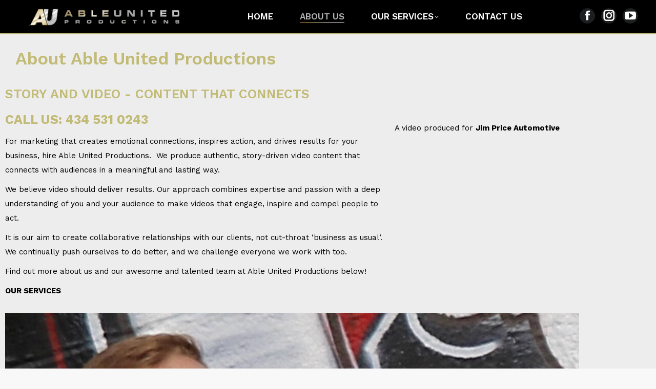

--- FILE ---
content_type: text/html; charset=UTF-8
request_url: https://ableunitedproductions.com/about-us
body_size: 16577
content:
<!DOCTYPE html>
<!--[if !(IE 6) | !(IE 7) | !(IE 8)  ]><!-->
<html lang="en-US" class="no-js">
<!--<![endif]-->
<head>
<meta charset="UTF-8"/>
<meta name="viewport" content="width=device-width, initial-scale=1, maximum-scale=1, user-scalable=0"/>
<link rel="profile" href="https://gmpg.org/xfn/11"/>
<meta name='robots' content='index, follow, max-image-preview:large, max-snippet:-1, max-video-preview:-1'/>
<title>About Us - Able United Productions videos and commercials</title>
<meta name="description" content="About Us - Able United Productions videos and commercials authentic, story-driven video content that compels potential customers"/>
<link rel="canonical" href="https://ableunitedproductions.com/about-us"/>
<meta property="og:locale" content="en_US"/>
<meta property="og:type" content="article"/>
<meta property="og:title" content="About Us - Able United Productions videos and commercials"/>
<meta property="og:description" content="About Us - Able United Productions videos and commercials authentic, story-driven video content that compels potential customers"/>
<meta property="og:url" content="https://ableunitedproductions.com/about-us"/>
<meta property="og:site_name" content="Able United Productions"/>
<meta property="article:modified_time" content="2021-12-22T16:04:02+00:00"/>
<meta property="og:image" content="https://ableunitedproductions.com/wp-content/uploads/2021/04/boo-agee.png"/>
<meta name="twitter:card" content="summary_large_image"/>
<meta name="twitter:label1" content="Est. reading time"/>
<meta name="twitter:data1" content="9 minutes"/>
<script type="application/ld+json" class="yoast-schema-graph">{"@context":"https://schema.org","@graph":[{"@type":"WebPage","@id":"https://ableunitedproductions.com/about-us","url":"https://ableunitedproductions.com/about-us","name":"About Us - Able United Productions videos and commercials","isPartOf":{"@id":"https://ableunitedproductions.com/#website"},"primaryImageOfPage":{"@id":"https://ableunitedproductions.com/about-us#primaryimage"},"image":{"@id":"https://ableunitedproductions.com/about-us#primaryimage"},"thumbnailUrl":"https://ableunitedproductions.com/wp-content/uploads/2021/04/boo-agee.png","datePublished":"2021-04-18T12:59:08+00:00","dateModified":"2021-12-22T16:04:02+00:00","description":"About Us - Able United Productions videos and commercials authentic, story-driven video content that compels potential customers","breadcrumb":{"@id":"https://ableunitedproductions.com/about-us#breadcrumb"},"inLanguage":"en-US","potentialAction":[{"@type":"ReadAction","target":["https://ableunitedproductions.com/about-us"]}]},{"@type":"ImageObject","inLanguage":"en-US","@id":"https://ableunitedproductions.com/about-us#primaryimage","url":"https://ableunitedproductions.com/wp-content/uploads/2021/04/boo-agee.png","contentUrl":"https://ableunitedproductions.com/wp-content/uploads/2021/04/boo-agee.png","width":1600,"height":1600,"caption":"boo agee About Us"},{"@type":"BreadcrumbList","@id":"https://ableunitedproductions.com/about-us#breadcrumb","itemListElement":[{"@type":"ListItem","position":1,"name":"Home","item":"https://ableunitedproductions.com/"},{"@type":"ListItem","position":2,"name":"About Us"}]},{"@type":"WebSite","@id":"https://ableunitedproductions.com/#website","url":"https://ableunitedproductions.com/","name":"Able United Productions","description":"","potentialAction":[{"@type":"SearchAction","target":{"@type":"EntryPoint","urlTemplate":"https://ableunitedproductions.com/?s={search_term_string}"},"query-input":{"@type":"PropertyValueSpecification","valueRequired":true,"valueName":"search_term_string"}}],"inLanguage":"en-US"}]}</script>
<link rel='dns-prefetch' href='//fonts.googleapis.com'/>
<link rel="alternate" type="application/rss+xml" title="Able United Productions &raquo; Feed" href="https://ableunitedproductions.com/feed"/>
<link rel="alternate" type="application/rss+xml" title="Able United Productions &raquo; Comments Feed" href="https://ableunitedproductions.com/comments/feed"/>
<link rel="alternate" title="oEmbed (JSON)" type="application/json+oembed" href="https://ableunitedproductions.com/wp-json/oembed/1.0/embed?url=https%3A%2F%2Fableunitedproductions.com%2Fabout-us"/>
<link rel="alternate" title="oEmbed (XML)" type="text/xml+oembed" href="https://ableunitedproductions.com/wp-json/oembed/1.0/embed?url=https%3A%2F%2Fableunitedproductions.com%2Fabout-us&#038;format=xml"/>
<style id='wp-img-auto-sizes-contain-inline-css'>img:is([sizes=auto i],[sizes^="auto," i]){contain-intrinsic-size:3000px 1500px}</style>
<style id='classic-theme-styles-inline-css'>.wp-block-button__link{color:#fff;background-color:#32373c;border-radius:9999px;box-shadow:none;text-decoration:none;padding:calc(.667em + 2px) calc(1.333em + 2px);font-size:1.125em}.wp-block-file__button{background:#32373c;color:#fff;text-decoration:none}</style>
<style id='global-styles-inline-css'>:root{--wp--preset--aspect-ratio--square:1;--wp--preset--aspect-ratio--4-3:4/3;--wp--preset--aspect-ratio--3-4:3/4;--wp--preset--aspect-ratio--3-2:3/2;--wp--preset--aspect-ratio--2-3:2/3;--wp--preset--aspect-ratio--16-9:16/9;--wp--preset--aspect-ratio--9-16:9/16;--wp--preset--color--black:#000000;--wp--preset--color--cyan-bluish-gray:#abb8c3;--wp--preset--color--white:#FFF;--wp--preset--color--pale-pink:#f78da7;--wp--preset--color--vivid-red:#cf2e2e;--wp--preset--color--luminous-vivid-orange:#ff6900;--wp--preset--color--luminous-vivid-amber:#fcb900;--wp--preset--color--light-green-cyan:#7bdcb5;--wp--preset--color--vivid-green-cyan:#00d084;--wp--preset--color--pale-cyan-blue:#8ed1fc;--wp--preset--color--vivid-cyan-blue:#0693e3;--wp--preset--color--vivid-purple:#9b51e0;--wp--preset--color--accent:#ffffff;--wp--preset--color--dark-gray:#111;--wp--preset--color--light-gray:#767676;--wp--preset--gradient--vivid-cyan-blue-to-vivid-purple:linear-gradient(135deg,rgb(6,147,227) 0%,rgb(155,81,224) 100%);--wp--preset--gradient--light-green-cyan-to-vivid-green-cyan:linear-gradient(135deg,rgb(122,220,180) 0%,rgb(0,208,130) 100%);--wp--preset--gradient--luminous-vivid-amber-to-luminous-vivid-orange:linear-gradient(135deg,rgb(252,185,0) 0%,rgb(255,105,0) 100%);--wp--preset--gradient--luminous-vivid-orange-to-vivid-red:linear-gradient(135deg,rgb(255,105,0) 0%,rgb(207,46,46) 100%);--wp--preset--gradient--very-light-gray-to-cyan-bluish-gray:linear-gradient(135deg,rgb(238,238,238) 0%,rgb(169,184,195) 100%);--wp--preset--gradient--cool-to-warm-spectrum:linear-gradient(135deg,rgb(74,234,220) 0%,rgb(151,120,209) 20%,rgb(207,42,186) 40%,rgb(238,44,130) 60%,rgb(251,105,98) 80%,rgb(254,248,76) 100%);--wp--preset--gradient--blush-light-purple:linear-gradient(135deg,rgb(255,206,236) 0%,rgb(152,150,240) 100%);--wp--preset--gradient--blush-bordeaux:linear-gradient(135deg,rgb(254,205,165) 0%,rgb(254,45,45) 50%,rgb(107,0,62) 100%);--wp--preset--gradient--luminous-dusk:linear-gradient(135deg,rgb(255,203,112) 0%,rgb(199,81,192) 50%,rgb(65,88,208) 100%);--wp--preset--gradient--pale-ocean:linear-gradient(135deg,rgb(255,245,203) 0%,rgb(182,227,212) 50%,rgb(51,167,181) 100%);--wp--preset--gradient--electric-grass:linear-gradient(135deg,rgb(202,248,128) 0%,rgb(113,206,126) 100%);--wp--preset--gradient--midnight:linear-gradient(135deg,rgb(2,3,129) 0%,rgb(40,116,252) 100%);--wp--preset--font-size--small:13px;--wp--preset--font-size--medium:20px;--wp--preset--font-size--large:36px;--wp--preset--font-size--x-large:42px;--wp--preset--spacing--20:0.44rem;--wp--preset--spacing--30:0.67rem;--wp--preset--spacing--40:1rem;--wp--preset--spacing--50:1.5rem;--wp--preset--spacing--60:2.25rem;--wp--preset--spacing--70:3.38rem;--wp--preset--spacing--80:5.06rem;--wp--preset--shadow--natural:6px 6px 9px rgba(0, 0, 0, 0.2);--wp--preset--shadow--deep:12px 12px 50px rgba(0, 0, 0, 0.4);--wp--preset--shadow--sharp:6px 6px 0px rgba(0, 0, 0, 0.2);--wp--preset--shadow--outlined:6px 6px 0px -3px rgb(255, 255, 255), 6px 6px rgb(0, 0, 0);--wp--preset--shadow--crisp:6px 6px 0px rgb(0, 0, 0);}:where(.is-layout-flex){gap:0.5em;}:where(.is-layout-grid){gap:0.5em;}body .is-layout-flex{display:flex;}.is-layout-flex{flex-wrap:wrap;align-items:center;}.is-layout-flex > :is(*, div){margin:0;}body .is-layout-grid{display:grid;}.is-layout-grid > :is(*, div){margin:0;}:where(.wp-block-columns.is-layout-flex){gap:2em;}:where(.wp-block-columns.is-layout-grid){gap:2em;}:where(.wp-block-post-template.is-layout-flex){gap:1.25em;}:where(.wp-block-post-template.is-layout-grid){gap:1.25em;}.has-black-color{color:var(--wp--preset--color--black) !important;}.has-cyan-bluish-gray-color{color:var(--wp--preset--color--cyan-bluish-gray) !important;}.has-white-color{color:var(--wp--preset--color--white) !important;}.has-pale-pink-color{color:var(--wp--preset--color--pale-pink) !important;}.has-vivid-red-color{color:var(--wp--preset--color--vivid-red) !important;}.has-luminous-vivid-orange-color{color:var(--wp--preset--color--luminous-vivid-orange) !important;}.has-luminous-vivid-amber-color{color:var(--wp--preset--color--luminous-vivid-amber) !important;}.has-light-green-cyan-color{color:var(--wp--preset--color--light-green-cyan) !important;}.has-vivid-green-cyan-color{color:var(--wp--preset--color--vivid-green-cyan) !important;}.has-pale-cyan-blue-color{color:var(--wp--preset--color--pale-cyan-blue) !important;}.has-vivid-cyan-blue-color{color:var(--wp--preset--color--vivid-cyan-blue) !important;}.has-vivid-purple-color{color:var(--wp--preset--color--vivid-purple) !important;}.has-black-background-color{background-color:var(--wp--preset--color--black) !important;}.has-cyan-bluish-gray-background-color{background-color:var(--wp--preset--color--cyan-bluish-gray) !important;}.has-white-background-color{background-color:var(--wp--preset--color--white) !important;}.has-pale-pink-background-color{background-color:var(--wp--preset--color--pale-pink) !important;}.has-vivid-red-background-color{background-color:var(--wp--preset--color--vivid-red) !important;}.has-luminous-vivid-orange-background-color{background-color:var(--wp--preset--color--luminous-vivid-orange) !important;}.has-luminous-vivid-amber-background-color{background-color:var(--wp--preset--color--luminous-vivid-amber) !important;}.has-light-green-cyan-background-color{background-color:var(--wp--preset--color--light-green-cyan) !important;}.has-vivid-green-cyan-background-color{background-color:var(--wp--preset--color--vivid-green-cyan) !important;}.has-pale-cyan-blue-background-color{background-color:var(--wp--preset--color--pale-cyan-blue) !important;}.has-vivid-cyan-blue-background-color{background-color:var(--wp--preset--color--vivid-cyan-blue) !important;}.has-vivid-purple-background-color{background-color:var(--wp--preset--color--vivid-purple) !important;}.has-black-border-color{border-color:var(--wp--preset--color--black) !important;}.has-cyan-bluish-gray-border-color{border-color:var(--wp--preset--color--cyan-bluish-gray) !important;}.has-white-border-color{border-color:var(--wp--preset--color--white) !important;}.has-pale-pink-border-color{border-color:var(--wp--preset--color--pale-pink) !important;}.has-vivid-red-border-color{border-color:var(--wp--preset--color--vivid-red) !important;}.has-luminous-vivid-orange-border-color{border-color:var(--wp--preset--color--luminous-vivid-orange) !important;}.has-luminous-vivid-amber-border-color{border-color:var(--wp--preset--color--luminous-vivid-amber) !important;}.has-light-green-cyan-border-color{border-color:var(--wp--preset--color--light-green-cyan) !important;}.has-vivid-green-cyan-border-color{border-color:var(--wp--preset--color--vivid-green-cyan) !important;}.has-pale-cyan-blue-border-color{border-color:var(--wp--preset--color--pale-cyan-blue) !important;}.has-vivid-cyan-blue-border-color{border-color:var(--wp--preset--color--vivid-cyan-blue) !important;}.has-vivid-purple-border-color{border-color:var(--wp--preset--color--vivid-purple) !important;}.has-vivid-cyan-blue-to-vivid-purple-gradient-background{background:var(--wp--preset--gradient--vivid-cyan-blue-to-vivid-purple) !important;}.has-light-green-cyan-to-vivid-green-cyan-gradient-background{background:var(--wp--preset--gradient--light-green-cyan-to-vivid-green-cyan) !important;}.has-luminous-vivid-amber-to-luminous-vivid-orange-gradient-background{background:var(--wp--preset--gradient--luminous-vivid-amber-to-luminous-vivid-orange) !important;}.has-luminous-vivid-orange-to-vivid-red-gradient-background{background:var(--wp--preset--gradient--luminous-vivid-orange-to-vivid-red) !important;}.has-very-light-gray-to-cyan-bluish-gray-gradient-background{background:var(--wp--preset--gradient--very-light-gray-to-cyan-bluish-gray) !important;}.has-cool-to-warm-spectrum-gradient-background{background:var(--wp--preset--gradient--cool-to-warm-spectrum) !important;}.has-blush-light-purple-gradient-background{background:var(--wp--preset--gradient--blush-light-purple) !important;}.has-blush-bordeaux-gradient-background{background:var(--wp--preset--gradient--blush-bordeaux) !important;}.has-luminous-dusk-gradient-background{background:var(--wp--preset--gradient--luminous-dusk) !important;}.has-pale-ocean-gradient-background{background:var(--wp--preset--gradient--pale-ocean) !important;}.has-electric-grass-gradient-background{background:var(--wp--preset--gradient--electric-grass) !important;}.has-midnight-gradient-background{background:var(--wp--preset--gradient--midnight) !important;}.has-small-font-size{font-size:var(--wp--preset--font-size--small) !important;}.has-medium-font-size{font-size:var(--wp--preset--font-size--medium) !important;}.has-large-font-size{font-size:var(--wp--preset--font-size--large) !important;}.has-x-large-font-size{font-size:var(--wp--preset--font-size--x-large) !important;}:where(.wp-block-post-template.is-layout-flex){gap:1.25em;}:where(.wp-block-post-template.is-layout-grid){gap:1.25em;}:where(.wp-block-term-template.is-layout-flex){gap:1.25em;}:where(.wp-block-term-template.is-layout-grid){gap:1.25em;}:where(.wp-block-columns.is-layout-flex){gap:2em;}:where(.wp-block-columns.is-layout-grid){gap:2em;}:root :where(.wp-block-pullquote){font-size:1.5em;line-height:1.6;}</style>
<link rel="stylesheet" type="text/css" href="//ableunitedproductions.com/wp-content/cache/wpfc-minified/qwnqyrke/hdqo3.css" media="all"/>
<style id='dt-main-inline-css'>body #load{display:block;height:100%;overflow:hidden;position:fixed;width:100%;z-index:9901;opacity:1;visibility:visible;transition:all .35s ease-out;}
.load-wrap{width:100%;height:100%;background-position:center center;background-repeat:no-repeat;text-align:center;display:-ms-flexbox;display:-ms-flex;display:flex;-ms-align-items:center;-ms-flex-align:center;align-items:center;-ms-flex-flow:column wrap;flex-flow:column wrap;-ms-flex-pack:center;-ms-justify-content:center;justify-content:center;}
.load-wrap > svg{position:absolute;top:50%;left:50%;transform:translate(-50%,-50%);}
#load{background:var(--the7-elementor-beautiful-loading-bg,#ffffff);--the7-beautiful-spinner-color2:var(--the7-beautiful-spinner-color,#c4c4c4);}</style>
<link rel="stylesheet" type="text/css" href="//ableunitedproductions.com/wp-content/cache/wpfc-minified/2cvum8hw/hdqo7.css" media="all"/>
<link rel='stylesheet' id='elementor-post-461-css' href='https://ableunitedproductions.com/wp-content/uploads/elementor/css/post-461.css?ver=1768929686' media='all'/>
<link rel="stylesheet" type="text/css" href="//ableunitedproductions.com/wp-content/cache/wpfc-minified/qgryk5h3/htvqf.css" media="all"/>
<link rel="https://api.w.org/" href="https://ableunitedproductions.com/wp-json/"/><link rel="alternate" title="JSON" type="application/json" href="https://ableunitedproductions.com/wp-json/wp/v2/pages/605"/><link rel="EditURI" type="application/rsd+xml" title="RSD" href="https://ableunitedproductions.com/xmlrpc.php?rsd"/>
<meta name="generator" content="WordPress 6.9"/>
<link rel='shortlink' href='https://ableunitedproductions.com/?p=605'/>
<meta name="generator" content="Elementor 3.34.2; settings: css_print_method-external, google_font-enabled, font_display-auto">
<style>.recentcomments a{display:inline !important;padding:0 !important;margin:0 !important;}</style>			<style>.e-con.e-parent:nth-of-type(n+4):not(.e-lazyloaded):not(.e-no-lazyload),
.e-con.e-parent:nth-of-type(n+4):not(.e-lazyloaded):not(.e-no-lazyload) *{background-image:none !important;}
@media screen and (max-height: 1024px) {
.e-con.e-parent:nth-of-type(n+3):not(.e-lazyloaded):not(.e-no-lazyload),
.e-con.e-parent:nth-of-type(n+3):not(.e-lazyloaded):not(.e-no-lazyload) *{background-image:none !important;}
}
@media screen and (max-height: 640px) {
.e-con.e-parent:nth-of-type(n+2):not(.e-lazyloaded):not(.e-no-lazyload),
.e-con.e-parent:nth-of-type(n+2):not(.e-lazyloaded):not(.e-no-lazyload) *{background-image:none !important;}
}</style>
<meta name="generator" content="Powered by WPBakery Page Builder - drag and drop page builder for WordPress."/>
<meta name="generator" content="Powered by Slider Revolution 6.7.38 - responsive, Mobile-Friendly Slider Plugin for WordPress with comfortable drag and drop interface."/>
<link rel="icon" href="https://ableunitedproductions.com/wp-content/uploads/2021/04/aup-fav.png" type="image/png" sizes="16x16"/><link rel="icon" href="https://ableunitedproductions.com/wp-content/uploads/2021/04/aup-32x32-1.png" type="image/png" sizes="32x32"/><link rel="apple-touch-icon" href="https://ableunitedproductions.com/wp-content/uploads/2021/04/AUP-60x60-1.png"><link rel="apple-touch-icon" sizes="76x76" href="https://ableunitedproductions.com/wp-content/uploads/2021/04/AUP-76x76-1.png"><link rel="apple-touch-icon" sizes="120x120" href="https://ableunitedproductions.com/wp-content/uploads/2021/04/AUP-120X120.png">
<noscript><style>.wpb_animate_when_almost_visible{opacity:1;}</style></noscript>
<script data-wpfc-render="false">var Wpfcll={s:[],osl:0,scroll:false,i:function(){Wpfcll.ss();window.addEventListener('load',function(){let observer=new MutationObserver(mutationRecords=>{Wpfcll.osl=Wpfcll.s.length;Wpfcll.ss();if(Wpfcll.s.length > Wpfcll.osl){Wpfcll.ls(false);}});observer.observe(document.getElementsByTagName("html")[0],{childList:true,attributes:true,subtree:true,attributeFilter:["src"],attributeOldValue:false,characterDataOldValue:false});Wpfcll.ls(true);});window.addEventListener('scroll',function(){Wpfcll.scroll=true;Wpfcll.ls(false);});window.addEventListener('resize',function(){Wpfcll.scroll=true;Wpfcll.ls(false);});window.addEventListener('click',function(){Wpfcll.scroll=true;Wpfcll.ls(false);});},c:function(e,pageload){var w=document.documentElement.clientHeight || body.clientHeight;var n=0;if(pageload){n=0;}else{n=(w > 800) ? 800:200;n=Wpfcll.scroll ? 800:n;}var er=e.getBoundingClientRect();var t=0;var p=e.parentNode ? e.parentNode:false;if(typeof p.getBoundingClientRect=="undefined"){var pr=false;}else{var pr=p.getBoundingClientRect();}if(er.x==0 && er.y==0){for(var i=0;i < 10;i++){if(p){if(pr.x==0 && pr.y==0){if(p.parentNode){p=p.parentNode;}if(typeof p.getBoundingClientRect=="undefined"){pr=false;}else{pr=p.getBoundingClientRect();}}else{t=pr.top;break;}}};}else{t=er.top;}if(w - t+n > 0){return true;}return false;},r:function(e,pageload){var s=this;var oc,ot;try{oc=e.getAttribute("data-wpfc-original-src");ot=e.getAttribute("data-wpfc-original-srcset");originalsizes=e.getAttribute("data-wpfc-original-sizes");if(s.c(e,pageload)){if(oc || ot){if(e.tagName=="DIV" || e.tagName=="A" || e.tagName=="SPAN"){e.style.backgroundImage="url("+oc+")";e.removeAttribute("data-wpfc-original-src");e.removeAttribute("data-wpfc-original-srcset");e.removeAttribute("onload");}else{if(oc){e.setAttribute('src',oc);}if(ot){e.setAttribute('srcset',ot);}if(originalsizes){e.setAttribute('sizes',originalsizes);}if(e.getAttribute("alt") && e.getAttribute("alt")=="blank"){e.removeAttribute("alt");}e.removeAttribute("data-wpfc-original-src");e.removeAttribute("data-wpfc-original-srcset");e.removeAttribute("data-wpfc-original-sizes");e.removeAttribute("onload");if(e.tagName=="IFRAME"){var y="https://www.youtube.com/embed/";if(navigator.userAgent.match(/\sEdge?\/\d/i)){e.setAttribute('src',e.getAttribute("src").replace(/.+\/templates\/youtube\.html\#/,y));}e.onload=function(){if(typeof window.jQuery !="undefined"){if(jQuery.fn.fitVids){jQuery(e).parent().fitVids({customSelector:"iframe[src]"});}}var s=e.getAttribute("src").match(/templates\/youtube\.html\#(.+)/);if(s){try{var i=e.contentDocument || e.contentWindow;if(i.location.href=="about:blank"){e.setAttribute('src',y+s[1]);}}catch(err){e.setAttribute('src',y+s[1]);}}}}}}else{if(e.tagName=="NOSCRIPT"){if(typeof window.jQuery !="undefined"){if(jQuery(e).attr("data-type")=="wpfc"){e.removeAttribute("data-type");jQuery(e).after(jQuery(e).text());}}}}}}catch(error){console.log(error);console.log("==>",e);}},ss:function(){var i=Array.prototype.slice.call(document.getElementsByTagName("img"));var f=Array.prototype.slice.call(document.getElementsByTagName("iframe"));var d=Array.prototype.slice.call(document.getElementsByTagName("div"));var a=Array.prototype.slice.call(document.getElementsByTagName("a"));var s=Array.prototype.slice.call(document.getElementsByTagName("span"));var n=Array.prototype.slice.call(document.getElementsByTagName("noscript"));this.s=i.concat(f).concat(d).concat(a).concat(s).concat(n);},ls:function(pageload){var s=this;[].forEach.call(s.s,function(e,index){s.r(e,pageload);});}};document.addEventListener('DOMContentLoaded',function(){wpfci();});function wpfci(){Wpfcll.i();}</script>
</head>
<body data-rsssl=1 id="the7-body" class="wp-singular page-template page-template-elementor_header_footer page page-id-605 wp-embed-responsive wp-theme-dt-the7 the7-core-ver-2.7.12 title-off dt-responsive-on right-mobile-menu-close-icon ouside-menu-close-icon mobile-hamburger-close-bg-enable mobile-hamburger-close-bg-hover-enable rotate-medium-mobile-menu-close-icon fade-medium-menu-close-icon accent-gradient srcset-enabled btn-flat custom-btn-color custom-btn-hover-color sticky-mobile-header top-header first-switch-logo-center first-switch-menu-right second-switch-logo-center second-switch-menu-left right-mobile-menu layzr-loading-on popup-message-style the7-ver-14.2.0 dt-fa-compatibility wpb-js-composer js-comp-ver-8.7.2 vc_responsive elementor-default elementor-template-full-width elementor-clear-template elementor-kit-461 elementor-page elementor-page-605">
<div id="load" class="spinner-loader">
<div class="load-wrap"><style>[class*="the7-spinner-animate-"]{animation:spinner-animation 1s cubic-bezier(1,1,1,1) infinite;x:46.5px;y:40px;width:7px;height:20px;fill:var(--the7-beautiful-spinner-color2);opacity:0.2;}
.the7-spinner-animate-2{animation-delay:0.083s;}
.the7-spinner-animate-3{animation-delay:0.166s;}
.the7-spinner-animate-4{animation-delay:0.25s;}
.the7-spinner-animate-5{animation-delay:0.33s;}
.the7-spinner-animate-6{animation-delay:0.416s;}
.the7-spinner-animate-7{animation-delay:0.5s;}
.the7-spinner-animate-8{animation-delay:0.58s;}
.the7-spinner-animate-9{animation-delay:0.666s;}
.the7-spinner-animate-10{animation-delay:0.75s;}
.the7-spinner-animate-11{animation-delay:0.83s;}
.the7-spinner-animate-12{animation-delay:0.916s;}
@keyframes spinner-animation{
from{opacity:1;}
to{opacity:0;}
}</style>
<svg width="75px" height="75px" xmlns="http://www.w3.org/2000/svg" viewBox="0 0 100 100" preserveAspectRatio="xMidYMid">
<rect class="the7-spinner-animate-1" rx="5" ry="5" transform="rotate(0 50 50) translate(0 -30)"></rect>
<rect class="the7-spinner-animate-2" rx="5" ry="5" transform="rotate(30 50 50) translate(0 -30)"></rect>
<rect class="the7-spinner-animate-3" rx="5" ry="5" transform="rotate(60 50 50) translate(0 -30)"></rect>
<rect class="the7-spinner-animate-4" rx="5" ry="5" transform="rotate(90 50 50) translate(0 -30)"></rect>
<rect class="the7-spinner-animate-5" rx="5" ry="5" transform="rotate(120 50 50) translate(0 -30)"></rect>
<rect class="the7-spinner-animate-6" rx="5" ry="5" transform="rotate(150 50 50) translate(0 -30)"></rect>
<rect class="the7-spinner-animate-7" rx="5" ry="5" transform="rotate(180 50 50) translate(0 -30)"></rect>
<rect class="the7-spinner-animate-8" rx="5" ry="5" transform="rotate(210 50 50) translate(0 -30)"></rect>
<rect class="the7-spinner-animate-9" rx="5" ry="5" transform="rotate(240 50 50) translate(0 -30)"></rect>
<rect class="the7-spinner-animate-10" rx="5" ry="5" transform="rotate(270 50 50) translate(0 -30)"></rect>
<rect class="the7-spinner-animate-11" rx="5" ry="5" transform="rotate(300 50 50) translate(0 -30)"></rect>
<rect class="the7-spinner-animate-12" rx="5" ry="5" transform="rotate(330 50 50) translate(0 -30)"></rect>
</svg></div></div><div id="page">
<a class="skip-link screen-reader-text" href="#content">Skip to content</a>
<div class="masthead inline-header center widgets line-decoration animate-position-mobile-menu-icon dt-parent-menu-clickable show-sub-menu-on-hover show-mobile-logo">
<div class="top-bar full-width-line top-bar-empty top-bar-line-hide">
<div class="top-bar-bg"></div><div class="mini-widgets left-widgets"></div><div class="mini-widgets right-widgets"></div></div><header class="header-bar" role="banner">
<div class="branding">
<div id="site-title" class="assistive-text">Able United Productions</div><div id="site-description" class="assistive-text"></div><a href="https://ableunitedproductions.com/"><img class="preload-me" src="https://ableunitedproductions.com/wp-content/uploads/2021/04/Able-United-Productions-350x50-1-e1619378002409.png" srcset="https://ableunitedproductions.com/wp-content/uploads/2021/04/Able-United-Productions-350x50-1-e1619378002409.png 300w, https://ableunitedproductions.com/wp-content/uploads/2021/04/Able-United-Productions-600x86-1-e1619377979574.png 500w" width="300" height="43" sizes="300px" alt="Able United Productions"/><img class="mobile-logo preload-me" src="https://ableunitedproductions.com/wp-content/uploads/2021/04/Able-United-Productions-Logo-225-e1618345357466.png" srcset="https://ableunitedproductions.com/wp-content/uploads/2021/04/Able-United-Productions-Logo-225-e1618345357466.png 200w, https://ableunitedproductions.com/wp-content/uploads/2021/04/Able-United-Productions-Logo-450-e1618345382775.png 400w" width="200" height="160" sizes="200px" alt="Able United Productions"/></a></div><ul id="primary-menu" class="main-nav underline-decoration from-centre-line level-arrows-on outside-item-remove-margin"><li class="menu-item menu-item-type-post_type menu-item-object-page menu-item-home menu-item-476 first depth-0"><a href='https://ableunitedproductions.com/' data-level='1'><span class="menu-item-text"><span class="menu-text">HOME</span></span></a></li> <li class="menu-item menu-item-type-post_type menu-item-object-page current-menu-item page_item page-item-605 current_page_item menu-item-625 act depth-0"><a href='https://ableunitedproductions.com/about-us' data-level='1'><span class="menu-item-text"><span class="menu-text">ABOUT US</span></span></a></li> <li class="menu-item menu-item-type-post_type menu-item-object-page menu-item-has-children menu-item-758 has-children depth-0"><a href='https://ableunitedproductions.com/services' data-level='1' aria-haspopup='true' aria-expanded='false'><span class="menu-item-text"><span class="menu-text">OUR SERVICES</span></span></a><ul class="sub-nav hover-style-bg" role="group"><li class="menu-item menu-item-type-post_type menu-item-object-page menu-item-698 first depth-1"><a href='https://ableunitedproductions.com/tv-commercials' data-level='2'><span class="menu-item-text"><span class="menu-text">TV Commercials</span></span></a></li> <li class="menu-item menu-item-type-post_type menu-item-object-page menu-item-699 depth-1"><a href='https://ableunitedproductions.com/video-display' data-level='2'><span class="menu-item-text"><span class="menu-text">Video Display Advertising</span></span></a></li> <li class="menu-item menu-item-type-post_type menu-item-object-page menu-item-759 depth-1"><a href='https://ableunitedproductions.com/creative-development' data-level='2'><span class="menu-item-text"><span class="menu-text">Creative Development</span></span></a></li> <li class="menu-item menu-item-type-post_type menu-item-object-page menu-item-864 depth-1"><a href='https://ableunitedproductions.com/digital-assets' data-level='2'><span class="menu-item-text"><span class="menu-text">Digital Assets</span></span></a></li> </ul></li> <li class="menu-item menu-item-type-post_type menu-item-object-page menu-item-816 last depth-0"><a href='https://ableunitedproductions.com/contact-us' data-level='1'><span class="menu-item-text"><span class="menu-text">CONTACT US</span></span></a></li> </ul>
<div class="mini-widgets"><div class="soc-ico show-on-desktop near-logo-first-switch in-menu-second-switch custom-bg disabled-border border-off hover-custom-bg hover-disabled-border hover-border-off"><a title="Facebook page opens in new window" href="https://www.facebook.com/AbleUnitedProductions" target="_blank" class="facebook"><span class="soc-font-icon"></span><span class="screen-reader-text">Facebook page opens in new window</span></a><a title="Instagram page opens in new window" href="https://www.instagram.com/ableunitedproductions/" target="_blank" class="instagram"><span class="soc-font-icon"></span><span class="screen-reader-text">Instagram page opens in new window</span></a><a title="YouTube page opens in new window" href="https://www.youtube.com/channel/UC1lcKuMmhTj_pe3TSnCiSYQ" target="_blank" class="you-tube"><span class="soc-font-icon"></span><span class="screen-reader-text">YouTube page opens in new window</span></a></div></div></header></div><div role="navigation" aria-label="Main Menu" class="dt-mobile-header mobile-menu-show-divider">
<div class="dt-close-mobile-menu-icon" aria-label="Close" role="button" tabindex="0"><div class="close-line-wrap"><span class="close-line"></span><span class="close-line"></span><span class="close-line"></span></div></div><ul id="mobile-menu" class="mobile-main-nav">
<li class="menu-item menu-item-type-post_type menu-item-object-page menu-item-home menu-item-476 first depth-0"><a href='https://ableunitedproductions.com/' data-level='1'><span class="menu-item-text"><span class="menu-text">HOME</span></span></a></li> <li class="menu-item menu-item-type-post_type menu-item-object-page current-menu-item page_item page-item-605 current_page_item menu-item-625 act depth-0"><a href='https://ableunitedproductions.com/about-us' data-level='1'><span class="menu-item-text"><span class="menu-text">ABOUT US</span></span></a></li> <li class="menu-item menu-item-type-post_type menu-item-object-page menu-item-has-children menu-item-758 has-children depth-0"><a href='https://ableunitedproductions.com/services' data-level='1' aria-haspopup='true' aria-expanded='false'><span class="menu-item-text"><span class="menu-text">OUR SERVICES</span></span></a><ul class="sub-nav hover-style-bg" role="group"><li class="menu-item menu-item-type-post_type menu-item-object-page menu-item-698 first depth-1"><a href='https://ableunitedproductions.com/tv-commercials' data-level='2'><span class="menu-item-text"><span class="menu-text">TV Commercials</span></span></a></li> <li class="menu-item menu-item-type-post_type menu-item-object-page menu-item-699 depth-1"><a href='https://ableunitedproductions.com/video-display' data-level='2'><span class="menu-item-text"><span class="menu-text">Video Display Advertising</span></span></a></li> <li class="menu-item menu-item-type-post_type menu-item-object-page menu-item-759 depth-1"><a href='https://ableunitedproductions.com/creative-development' data-level='2'><span class="menu-item-text"><span class="menu-text">Creative Development</span></span></a></li> <li class="menu-item menu-item-type-post_type menu-item-object-page menu-item-864 depth-1"><a href='https://ableunitedproductions.com/digital-assets' data-level='2'><span class="menu-item-text"><span class="menu-text">Digital Assets</span></span></a></li> </ul></li> <li class="menu-item menu-item-type-post_type menu-item-object-page menu-item-816 last depth-0"><a href='https://ableunitedproductions.com/contact-us' data-level='1'><span class="menu-item-text"><span class="menu-text">CONTACT US</span></span></a></li> 	</ul>
<div class='mobile-mini-widgets-in-menu'></div></div><div id="main" class="sidebar-none sidebar-divider-vertical">
<div class="main-gradient"></div><div class="wf-wrap">
<div class="wf-container-main">
<div id="content" class="content" role="main">
<div data-elementor-type="wp-page" data-elementor-id="605" class="elementor elementor-605">
<section class="elementor-section elementor-top-section elementor-element elementor-element-705f7fa6 elementor-section-boxed elementor-section-height-default elementor-section-height-default" data-id="705f7fa6" data-element_type="section" data-settings="{&quot;background_background&quot;:&quot;classic&quot;}">
<div class="elementor-container elementor-column-gap-wider">
<div class="elementor-column elementor-col-100 elementor-top-column elementor-element elementor-element-586dcd9b" data-id="586dcd9b" data-element_type="column">
<div class="elementor-widget-wrap elementor-element-populated">
<div class="elementor-element elementor-element-149e2ae8 elementor-widget__width-initial elementor-widget elementor-widget-heading" data-id="149e2ae8" data-element_type="widget" data-widget_type="heading.default">
<div class="elementor-widget-container"> <h2 class="elementor-heading-title elementor-size-default">About Able United Productions</h2></div></div></div></div></div></section>
<section class="elementor-section elementor-top-section elementor-element elementor-element-819faef elementor-section-boxed elementor-section-height-default elementor-section-height-default" data-id="819faef" data-element_type="section" data-settings="{&quot;background_background&quot;:&quot;classic&quot;}">
<div class="elementor-container elementor-column-gap-default">
<div class="elementor-column elementor-col-100 elementor-top-column elementor-element elementor-element-a349652" data-id="a349652" data-element_type="column">
<div class="elementor-widget-wrap elementor-element-populated">
<div class="elementor-element elementor-element-de8f99f elementor-widget elementor-widget-heading" data-id="de8f99f" data-element_type="widget" data-widget_type="heading.default">
<div class="elementor-widget-container"> <h3 class="elementor-heading-title elementor-size-default">STORY AND VIDEO - CONTENT THAT CONNECTS </h3></div></div></div></div></div></section>
<section class="elementor-section elementor-top-section elementor-element elementor-element-b12d3df elementor-section-boxed elementor-section-height-default elementor-section-height-default" data-id="b12d3df" data-element_type="section" data-settings="{&quot;background_background&quot;:&quot;classic&quot;}">
<div class="elementor-container elementor-column-gap-default">
<div class="elementor-column elementor-col-66 elementor-top-column elementor-element elementor-element-4289941" data-id="4289941" data-element_type="column">
<div class="elementor-widget-wrap elementor-element-populated">
<div class="elementor-element elementor-element-98c7ff8 elementor-widget elementor-widget-text-editor" data-id="98c7ff8" data-element_type="widget" data-widget_type="text-editor.default">
<div class="elementor-widget-container"> <h3><strong><a href="tel:4345310243">CALL US: 434 531 0243 </a></strong></h3><p>For marketing that creates emotional connections, inspires action, and drives results for your business, hire Able United Productions.  We produce authentic, story-driven video content that connects with audiences in a meaningful and lasting way.</p><p>We believe video should deliver results. Our approach combines expertise and passion with a deep understanding of you and your audience to make videos that engage, inspire and compel people to act.</p><p>It is our aim to create collaborative relationships with our clients, not cut-throat &#8216;business as usual&#8217;. We continually push ourselves to do better, and we challenge everyone we work with too.</p><p>Find out more about us and our awesome and talented team at Able United Productions below! </p><p><span style="color: #000000;"><a style="color: #000000;" href="https://ableunitedproductions.com/services"><strong>OUR SERVICES</strong></a></span></p></div></div></div></div><div class="elementor-column elementor-col-33 elementor-top-column elementor-element elementor-element-a78580a" data-id="a78580a" data-element_type="column">
<div class="elementor-widget-wrap elementor-element-populated">
<div class="elementor-element elementor-element-ceceafa elementor-widget elementor-widget-video" data-id="ceceafa" data-element_type="widget" data-settings="{&quot;youtube_url&quot;:&quot;https:\/\/youtu.be\/X5_-rWQLZEA&quot;,&quot;autoplay&quot;:&quot;yes&quot;,&quot;play_on_mobile&quot;:&quot;yes&quot;,&quot;mute&quot;:&quot;yes&quot;,&quot;loop&quot;:&quot;yes&quot;,&quot;video_type&quot;:&quot;youtube&quot;,&quot;controls&quot;:&quot;yes&quot;}" data-widget_type="video.default">
<div class="elementor-widget-container">
<div class="elementor-wrapper elementor-open-inline">
<div class="elementor-video"></div></div></div></div><div class="elementor-element elementor-element-26f60f9 elementor-widget elementor-widget-text-editor" data-id="26f60f9" data-element_type="widget" data-widget_type="text-editor.default">
<div class="elementor-widget-container"> <p>A video produced for <strong><span style="color: #000000;"><a style="color: #000000;" href="https://www.jimpriceauto.com/" target="_blank" rel="noopener">Jim Price Automotive</a></span></strong></p></div></div></div></div></div></section>
<section class="elementor-section elementor-top-section elementor-element elementor-element-77198a4 elementor-section-boxed elementor-section-height-default elementor-section-height-default" data-id="77198a4" data-element_type="section" data-settings="{&quot;background_background&quot;:&quot;gradient&quot;}">
<div class="elementor-container elementor-column-gap-default">
<div class="elementor-column elementor-col-100 elementor-top-column elementor-element elementor-element-c8983cb" data-id="c8983cb" data-element_type="column">
<div class="elementor-widget-wrap elementor-element-populated">
<div class="elementor-element elementor-element-a64e4e3 elementor-position-top elementor-widget elementor-widget-image-box" data-id="a64e4e3" data-element_type="widget" data-widget_type="image-box.default">
<div class="elementor-widget-container">
<div class="elementor-image-box-wrapper"><figure class="elementor-image-box-img"><img fetchpriority="high" decoding="async" width="1600" height="1600" src="https://ableunitedproductions.com/wp-content/uploads/2021/04/boo-agee.png" class="attachment-full size-full wp-image-659" alt="boo agee About Us" srcset="https://ableunitedproductions.com/wp-content/uploads/2021/04/boo-agee.png 1600w, https://ableunitedproductions.com/wp-content/uploads/2021/04/boo-agee-300x300.png 300w, https://ableunitedproductions.com/wp-content/uploads/2021/04/boo-agee-1024x1024.png 1024w, https://ableunitedproductions.com/wp-content/uploads/2021/04/boo-agee-150x150.png 150w, https://ableunitedproductions.com/wp-content/uploads/2021/04/boo-agee-768x768.png 768w, https://ableunitedproductions.com/wp-content/uploads/2021/04/boo-agee-1536x1536.png 1536w" sizes="(max-width: 1600px) 100vw, 1600px"/></figure><div class="elementor-image-box-content"><h3 class="elementor-image-box-title">BOO AGEE | HEAD OF PRODUCTION</h3><p class="elementor-image-box-description">Our Head of Production Boo Agee started out freelancing in Los Angeles working as a production assistant on music videos and commercials. He then moved to Atlanta where he worked full time with Rite Media Group while learning the ins and outs of the film industry. Working with artists such as 2 Chainz, Migos, Gucci Mane for music videos, and companies such as Coca-Cola, Redbull, and Georgia Power for commercials. Boo was the Drone Operator on multiple Short Films, one of which (Pinky Slip- 2018) won Best Short Film in the Atlanta Film Festival. Boo is certified with his Part 107 Drone License. He grew up in VA and came back to his roots, residing back in Charlottesville with his family pursuing a passionate career in videography and production.</p></div></div></div></div></div></div></div></section>
<section class="elementor-section elementor-top-section elementor-element elementor-element-88c13ba elementor-section-full_width elementor-section-stretched elementor-section-height-default elementor-section-height-default" data-id="88c13ba" data-element_type="section" data-settings="{&quot;stretch_section&quot;:&quot;section-stretched&quot;,&quot;background_background&quot;:&quot;classic&quot;}">
<div class="elementor-background-overlay"></div><div class="elementor-container elementor-column-gap-no">
<div class="elementor-column elementor-col-100 elementor-top-column elementor-element elementor-element-2e5f62c" data-id="2e5f62c" data-element_type="column" data-settings="{&quot;background_background&quot;:&quot;classic&quot;}">
<div class="elementor-widget-wrap elementor-element-populated">
<div class="elementor-element elementor-element-3054652 elementor-widget__width-initial arrows-relative-to-box_area preserve-img-ratio-cover bullets-small-dot-stroke elementor-widget elementor-widget-the7_testimonials_carousel" data-id="3054652" data-element_type="widget" data-settings="{&quot;wide_desk_columns&quot;:1,&quot;widget_columns&quot;:1,&quot;gap_between_posts&quot;:{&quot;unit&quot;:&quot;px&quot;,&quot;size&quot;:22,&quot;sizes&quot;:[]},&quot;normal_arrow_bg_color&quot;:&quot;#FFFFFF&quot;,&quot;widget_columns_tablet&quot;:2,&quot;widget_columns_mobile&quot;:1,&quot;gap_between_posts_tablet&quot;:{&quot;unit&quot;:&quot;px&quot;,&quot;size&quot;:&quot;&quot;,&quot;sizes&quot;:[]},&quot;gap_between_posts_mobile&quot;:{&quot;unit&quot;:&quot;px&quot;,&quot;size&quot;:&quot;&quot;,&quot;sizes&quot;:[]}}" data-widget_type="the7_testimonials_carousel.default">
<div class="elementor-widget-container">
<div class="owl-carousel testimonials-carousel elementor-owl-carousel-call the7-elementor-widget the7_testimonials_carousel-3054652 quick-scale-img" data-scroll-mode="1" data-auto-height="true" data-speed="800" data-autoplay="true" data-autoplay_speed="6000"><div class="dt-owl-item-wrap hide-btn elements-hover"><div class="dt-owl-item-inner"><div class="dt-owl-item-icon"><i aria-hidden="true" class="open-button fas fa-quote-right"></i></div><h3  class="dt-owl-item-heading">THEY KNOCKED IT OUT OF THE PARK!</h3><h6  class="dt-owl-item-subtitle">Sam Clarke, Jim Price Automotive</h6><div class="dt-owl-item-description">Able United Productions came out to Jim Price Automotive and WOW! They KNOCKED IT OUT of the park!!! They were on time, extremely professional and have the experience to give any client looking for video services more for their money. I highly recommend AUP to anyone who is looking to advance their business presence with video!</div></div></div><div class="dt-owl-item-wrap hide-btn elements-hover"><div class="dt-owl-item-inner"><div class="dt-owl-item-icon"><i aria-hidden="true" class="open-button fas fa-quote-right"></i></div><h3  class="dt-owl-item-heading">AMAZING JOB</h3><h6  class="dt-owl-item-subtitle">Angelic Jenkins, Angelic's Kitchen</h6><div class="dt-owl-item-description">I recently was given the opportunity to create a commercial with Able United Productions and they did an amazing job. I have received a tremendous amount of positive feedback. Their staff was patient, prompt, precise and very professional. I would definitely use their services again.</div></div></div></div><div class="owl-nav disabled"><div class="owl-prev" role="button" tabindex="0" aria-label="Prev slide"><i class="fas fa-chevron-left"></i></div><div class="owl-next" role="button" tabindex="0" aria-label="Next slide"><i class="fas fa-chevron-right"></i></div></div></div></div></div></div></div></section></div><span class="cp-load-after-post"></span></div></div></div></div><footer id="footer" class="footer solid-bg" role="contentinfo">
<div id="bottom-bar" class="logo-left">
<div class="wf-wrap">
<div class="wf-container-bottom">
<div id="branding-bottom"><a href="https://ableunitedproductions.com/"><img onload="Wpfcll.r(this,true);" src="https://ableunitedproductions.com/wp-content/plugins/wp-fastest-cache-premium/pro/images/blank.gif" class="preload-me" data-wpfc-original-src="https://ableunitedproductions.com/wp-content/uploads/2021/02/Able-United-Productions-Logo.jpg" data-wpfc-original-srcset="https://ableunitedproductions.com/wp-content/uploads/2021/02/Able-United-Productions-Logo.jpg 250w, https://ableunitedproductions.com/wp-content/uploads/2021/02/Able-United-Productions-Logo.jpg 250w" width="250" height="45" data-wpfc-original-sizes="250px" alt="Able United Productions"/></a></div><div class="wf-float-left"> Copyright© 2023 | Site Developed By <a href="https://creativejuicesmarketing.com">Creative Juices Marketing</a></div><div class="wf-float-right">
<div class="mini-nav"><ul id="bottom-menu"><li class="menu-item menu-item-type-post_type menu-item-object-page menu-item-home menu-item-476 first depth-0"><a href='https://ableunitedproductions.com/' data-level='1'><span class="menu-item-text"><span class="menu-text">HOME</span></span></a></li> <li class="menu-item menu-item-type-post_type menu-item-object-page current-menu-item page_item page-item-605 current_page_item menu-item-625 act depth-0"><a href='https://ableunitedproductions.com/about-us' data-level='1'><span class="menu-item-text"><span class="menu-text">ABOUT US</span></span></a></li> <li class="menu-item menu-item-type-post_type menu-item-object-page menu-item-has-children menu-item-758 has-children depth-0"><a href='https://ableunitedproductions.com/services' data-level='1' aria-haspopup='true' aria-expanded='false'><span class="menu-item-text"><span class="menu-text">OUR SERVICES</span></span></a><ul class="footer-sub-nav hover-style-bg" role="group"><li class="menu-item menu-item-type-post_type menu-item-object-page menu-item-698 first depth-1"><a href='https://ableunitedproductions.com/tv-commercials' data-level='2'><span class="menu-item-text"><span class="menu-text">TV Commercials</span></span></a></li> <li class="menu-item menu-item-type-post_type menu-item-object-page menu-item-699 depth-1"><a href='https://ableunitedproductions.com/video-display' data-level='2'><span class="menu-item-text"><span class="menu-text">Video Display Advertising</span></span></a></li> <li class="menu-item menu-item-type-post_type menu-item-object-page menu-item-759 depth-1"><a href='https://ableunitedproductions.com/creative-development' data-level='2'><span class="menu-item-text"><span class="menu-text">Creative Development</span></span></a></li> <li class="menu-item menu-item-type-post_type menu-item-object-page menu-item-864 depth-1"><a href='https://ableunitedproductions.com/digital-assets' data-level='2'><span class="menu-item-text"><span class="menu-text">Digital Assets</span></span></a></li> </ul></li> <li class="menu-item menu-item-type-post_type menu-item-object-page menu-item-816 last depth-0"><a href='https://ableunitedproductions.com/contact-us' data-level='1'><span class="menu-item-text"><span class="menu-text">CONTACT US</span></span></a></li> </ul><div class="menu-select"><span class="customSelect1"><span class="customSelectInner">Main Menu 1</span></span></div></div></div></div></div></div></footer>
<a href="#" class="scroll-top"><svg version="1.1" xmlns="http://www.w3.org/2000/svg" xmlns:xlink="http://www.w3.org/1999/xlink" x="0px" y="0px"
viewBox="0 0 16 16" style="enable-background:new 0 0 16 16;" xml:space="preserve">
<path d="M11.7,6.3l-3-3C8.5,3.1,8.3,3,8,3c0,0,0,0,0,0C7.7,3,7.5,3.1,7.3,3.3l-3,3c-0.4,0.4-0.4,1,0,1.4c0.4,0.4,1,0.4,1.4,0L7,6.4
V12c0,0.6,0.4,1,1,1s1-0.4,1-1V6.4l1.3,1.3c0.4,0.4,1,0.4,1.4,0C11.9,7.5,12,7.3,12,7S11.9,6.5,11.7,6.3z"/>
</svg><span class="screen-reader-text">Go to Top</span></a></div><link rel="stylesheet" type="text/css" href="//ableunitedproductions.com/wp-content/cache/wpfc-minified/jp74rmtd/hdqo2.css" media="all"/>
<style id='rs-plugin-settings-inline-css'>#rs-demo-id{}</style>
<div class="pswp" tabindex="-1" role="dialog" aria-hidden="true">
<div class="pswp__bg"></div><div class="pswp__scroll-wrap">
<div class="pswp__container">
<div class="pswp__item"></div><div class="pswp__item"></div><div class="pswp__item"></div></div><div class="pswp__ui pswp__ui--hidden">
<div class="pswp__top-bar">
<div class="pswp__counter"></div><button class="pswp__button pswp__button--close" title="Close (Esc)" aria-label="Close (Esc)"></button>
<button class="pswp__button pswp__button--share" title="Share" aria-label="Share"></button>
<button class="pswp__button pswp__button--fs" title="Toggle fullscreen" aria-label="Toggle fullscreen"></button>
<button class="pswp__button pswp__button--zoom" title="Zoom in/out" aria-label="Zoom in/out"></button>
<div class="pswp__preloader">
<div class="pswp__preloader__icn">
<div class="pswp__preloader__cut">
<div class="pswp__preloader__donut"></div></div></div></div></div><div class="pswp__share-modal pswp__share-modal--hidden pswp__single-tap">
<div class="pswp__share-tooltip"></div></div><button class="pswp__button pswp__button--arrow--left" title="Previous (arrow left)" aria-label="Previous (arrow left)">
</button>
<button class="pswp__button pswp__button--arrow--right" title="Next (arrow right)" aria-label="Next (arrow right)">
</button>
<div class="pswp__caption">
<div class="pswp__caption__center"></div></div></div></div></div><noscript id="wpfc-google-fonts"><link rel='stylesheet' id='dt-web-fonts-css' href='https://fonts.googleapis.com/css?family=Work+Sans:400,600,600normal,700%7CRoboto:400,500,600,700%7COpen+Sans:400,600,700' media='all'/>
</noscript>
<script id="dt-above-fold-js-extra">var dtLocal={"themeUrl":"https://ableunitedproductions.com/wp-content/themes/dt-the7","passText":"To view this protected post, enter the password below:","moreButtonText":{"loading":"Loading...","loadMore":"Load more"},"postID":"605","ajaxurl":"https://ableunitedproductions.com/wp-admin/admin-ajax.php","REST":{"baseUrl":"https://ableunitedproductions.com/wp-json/the7/v1","endpoints":{"sendMail":"/send-mail"}},"contactMessages":{"required":"One or more fields have an error. Please check and try again.","terms":"Please accept the privacy policy.","fillTheCaptchaError":"Please, fill the captcha."},"captchaSiteKey":"","ajaxNonce":"ed0ed95f0c","pageData":{"type":"page","template":"page","layout":null},"themeSettings":{"smoothScroll":"off","lazyLoading":false,"desktopHeader":{"height":65},"ToggleCaptionEnabled":"disabled","ToggleCaption":"Navigation","floatingHeader":{"showAfter":94,"showMenu":false,"height":56,"logo":{"showLogo":true,"html":"\u003Cimg class=\" preload-me\" src=\"https://ableunitedproductions.com/wp-content/uploads/2021/02/AU-logo-Coming-Soon.png\" srcset=\"https://ableunitedproductions.com/wp-content/uploads/2021/02/AU-logo-Coming-Soon.png 493w, https://ableunitedproductions.com/wp-content/uploads/2021/02/AU-logo-Coming-Soon.png 493w\" width=\"493\" height=\"493\"   sizes=\"493px\" alt=\"Able United Productions\" /\u003E","url":"https://ableunitedproductions.com/"}},"topLine":{"floatingTopLine":{"logo":{"showLogo":false,"html":""}}},"mobileHeader":{"firstSwitchPoint":990,"secondSwitchPoint":600,"firstSwitchPointHeight":70,"secondSwitchPointHeight":60,"mobileToggleCaptionEnabled":"disabled","mobileToggleCaption":"Menu"},"stickyMobileHeaderFirstSwitch":{"logo":{"html":"\u003Cimg class=\" preload-me\" src=\"https://ableunitedproductions.com/wp-content/uploads/2021/04/Able-United-Productions-350x50-1-e1619378002409.png\" srcset=\"https://ableunitedproductions.com/wp-content/uploads/2021/04/Able-United-Productions-350x50-1-e1619378002409.png 300w, https://ableunitedproductions.com/wp-content/uploads/2021/04/Able-United-Productions-600x86-1-e1619377979574.png 500w\" width=\"300\" height=\"43\"   sizes=\"300px\" alt=\"Able United Productions\" /\u003E"}},"stickyMobileHeaderSecondSwitch":{"logo":{"html":"\u003Cimg class=\" preload-me\" src=\"https://ableunitedproductions.com/wp-content/uploads/2021/04/Able-United-Productions-Logo-225-e1618345357466.png\" srcset=\"https://ableunitedproductions.com/wp-content/uploads/2021/04/Able-United-Productions-Logo-225-e1618345357466.png 200w, https://ableunitedproductions.com/wp-content/uploads/2021/04/Able-United-Productions-Logo-450-e1618345382775.png 400w\" width=\"200\" height=\"160\"   sizes=\"200px\" alt=\"Able United Productions\" /\u003E"}},"sidebar":{"switchPoint":992},"boxedWidth":"1280px"},"VCMobileScreenWidth":"768","elementor":{"settings":{"container_width":1140}}};
var dtShare={"shareButtonText":{"facebook":"Share on Facebook","twitter":"Share on X","pinterest":"Pin it","linkedin":"Share on Linkedin","whatsapp":"Share on Whatsapp"},"overlayOpacity":"85"};
//# sourceURL=dt-above-fold-js-extra</script>
<script id="contact-form-7-js-before">var wpcf7={
"api": {
"root": "https:\/\/ableunitedproductions.com\/wp-json\/",
"namespace": "contact-form-7\/v1"
}};
//# sourceURL=contact-form-7-js-before</script>
<script id="elementor-frontend-js-before">var elementorFrontendConfig={"environmentMode":{"edit":false,"wpPreview":false,"isScriptDebug":false},"i18n":{"shareOnFacebook":"Share on Facebook","shareOnTwitter":"Share on Twitter","pinIt":"Pin it","download":"Download","downloadImage":"Download image","fullscreen":"Fullscreen","zoom":"Zoom","share":"Share","playVideo":"Play Video","previous":"Previous","next":"Next","close":"Close","a11yCarouselPrevSlideMessage":"Previous slide","a11yCarouselNextSlideMessage":"Next slide","a11yCarouselFirstSlideMessage":"This is the first slide","a11yCarouselLastSlideMessage":"This is the last slide","a11yCarouselPaginationBulletMessage":"Go to slide"},"is_rtl":false,"breakpoints":{"xs":0,"sm":480,"md":768,"lg":1025,"xl":1440,"xxl":1600},"responsive":{"breakpoints":{"mobile":{"label":"Mobile Portrait","value":767,"default_value":767,"direction":"max","is_enabled":true},"mobile_extra":{"label":"Mobile Landscape","value":880,"default_value":880,"direction":"max","is_enabled":false},"tablet":{"label":"Tablet Portrait","value":1024,"default_value":1024,"direction":"max","is_enabled":true},"tablet_extra":{"label":"Tablet Landscape","value":1200,"default_value":1200,"direction":"max","is_enabled":false},"laptop":{"label":"Laptop","value":1366,"default_value":1366,"direction":"max","is_enabled":false},"widescreen":{"label":"Widescreen","value":2400,"default_value":2400,"direction":"min","is_enabled":false}},"hasCustomBreakpoints":false},"version":"3.34.2","is_static":false,"experimentalFeatures":{"home_screen":true,"global_classes_should_enforce_capabilities":true,"e_variables":true,"cloud-library":true,"e_opt_in_v4_page":true,"e_interactions":true,"e_editor_one":true,"import-export-customization":true},"urls":{"assets":"https:\/\/ableunitedproductions.com\/wp-content\/plugins\/elementor\/assets\/","ajaxurl":"https:\/\/ableunitedproductions.com\/wp-admin\/admin-ajax.php","uploadUrl":"https:\/\/ableunitedproductions.com\/wp-content\/uploads"},"nonces":{"floatingButtonsClickTracking":"ee251202a9"},"swiperClass":"swiper","settings":{"page":[],"editorPreferences":[]},"kit":{"active_breakpoints":["viewport_mobile","viewport_tablet"],"global_image_lightbox":"yes","lightbox_enable_counter":"yes","lightbox_enable_fullscreen":"yes","lightbox_enable_zoom":"yes","lightbox_enable_share":"yes","lightbox_title_src":"title","lightbox_description_src":"description"},"post":{"id":605,"title":"About%20Us%20-%20Able%20United%20Productions%20videos%20and%20commercials","excerpt":"","featuredImage":false}};
//# sourceURL=elementor-frontend-js-before</script>
<script src='//ableunitedproductions.com/wp-content/cache/wpfc-minified/jzv8sx6k/hdqo3.js'></script>
<script></script>
<script>function setREVStartSize(e){
//window.requestAnimationFrame(function(){
window.RSIW=window.RSIW===undefined ? window.innerWidth:window.RSIW;
window.RSIH=window.RSIH===undefined ? window.innerHeight:window.RSIH;
try {
var pw=document.getElementById(e.c).parentNode.offsetWidth,
newh;
pw=pw===0||isNaN(pw)||(e.l=="fullwidth"||e.layout=="fullwidth") ? window.RSIW:pw;
e.tabw=e.tabw===undefined ? 0:parseInt(e.tabw);
e.thumbw=e.thumbw===undefined ? 0:parseInt(e.thumbw);
e.tabh=e.tabh===undefined ? 0:parseInt(e.tabh);
e.thumbh=e.thumbh===undefined ? 0:parseInt(e.thumbh);
e.tabhide=e.tabhide===undefined ? 0:parseInt(e.tabhide);
e.thumbhide=e.thumbhide===undefined ? 0:parseInt(e.thumbhide);
e.mh=e.mh===undefined||e.mh==""||e.mh==="auto" ? 0:parseInt(e.mh,0);
if(e.layout==="fullscreen"||e.l==="fullscreen")
newh=Math.max(e.mh,window.RSIH);
else{
e.gw=Array.isArray(e.gw) ? e.gw:[e.gw];
for (var i in e.rl) if(e.gw[i]===undefined||e.gw[i]===0) e.gw[i]=e.gw[i-1];
e.gh=e.el===undefined||e.el===""||(Array.isArray(e.el)&&e.el.length==0)? e.gh:e.el;
e.gh=Array.isArray(e.gh) ? e.gh:[e.gh];
for (var i in e.rl) if(e.gh[i]===undefined||e.gh[i]===0) e.gh[i]=e.gh[i-1];
var nl=new Array(e.rl.length),
ix=0,
sl;
e.tabw=e.tabhide>=pw ? 0:e.tabw;
e.thumbw=e.thumbhide>=pw ? 0:e.thumbw;
e.tabh=e.tabhide>=pw ? 0:e.tabh;
e.thumbh=e.thumbhide>=pw ? 0:e.thumbh;
for (var i in e.rl) nl[i]=e.rl[i]<window.RSIW ? 0:e.rl[i];
sl=nl[0];
for (var i in nl) if(sl>nl[i]&&nl[i]>0){ sl=nl[i]; ix=i;}
var m=pw>(e.gw[ix]+e.tabw+e.thumbw) ? 1:(pw-(e.tabw+e.thumbw)) / (e.gw[ix]);
newh=(e.gh[ix] * m) + (e.tabh + e.thumbh);
}
var el=document.getElementById(e.c);
if(el!==null&&el) el.style.height=newh+"px";
el=document.getElementById(e.c+"_wrapper");
if(el!==null&&el){
el.style.height=newh+"px";
el.style.display="block";
}} catch(e){
console.log("Failure at Presize of Slider:" + e)
}};</script>
<script>window.RS_MODULES=window.RS_MODULES||{};
window.RS_MODULES.modules=window.RS_MODULES.modules||{};
window.RS_MODULES.waiting=window.RS_MODULES.waiting||[];
window.RS_MODULES.defered=true;
window.RS_MODULES.moduleWaiting=window.RS_MODULES.moduleWaiting||{};
window.RS_MODULES.type='compiled';</script>
<script type="speculationrules">{"prefetch":[{"source":"document","where":{"and":[{"href_matches":"/*"},{"not":{"href_matches":["/wp-*.php","/wp-admin/*","/wp-content/uploads/*","/wp-content/*","/wp-content/plugins/*","/wp-content/themes/dt-the7/*","/*\\?(.+)"]}},{"not":{"selector_matches":"a[rel~=\"nofollow\"]"}},{"not":{"selector_matches":".no-prefetch, .no-prefetch a"}}]},"eagerness":"conservative"}]}</script>
<script>const lazyloadRunObserver=()=> {
const lazyloadBackgrounds=document.querySelectorAll(`.e-con.e-parent:not(.e-lazyloaded)`);
const lazyloadBackgroundObserver=new IntersectionObserver(( entries)=> {
entries.forEach(( entry)=> {
if(entry.isIntersecting){
let lazyloadBackground=entry.target;
if(lazyloadBackground){
lazyloadBackground.classList.add('e-lazyloaded');
}
lazyloadBackgroundObserver.unobserve(entry.target);
}});
}, { rootMargin: '200px 0px 200px 0px' });
lazyloadBackgrounds.forEach(( lazyloadBackground)=> {
lazyloadBackgroundObserver.observe(lazyloadBackground);
});
};
const events=[
'DOMContentLoaded',
'elementor/lazyload/observe',
];
events.forEach(( event)=> {
document.addEventListener(event, lazyloadRunObserver);
});</script>
<script src='//ableunitedproductions.com/wp-content/cache/wpfc-minified/6ztup6oq/hdqo3.js'></script>
<script id="wp-i18n-js-after">wp.i18n.setLocaleData({ 'text direction\u0004ltr': [ 'ltr' ] });
//# sourceURL=wp-i18n-js-after</script>
<script defer src='//ableunitedproductions.com/wp-content/cache/wpfc-minified/7zlux0t1/hdqo7.js'></script>
<script defer src="//ableunitedproductions.com/wp-content/cache/wpfc-minified/1e3lq0gd/hdqo7.js" id="elementor-frontend-js"></script>
<script>document.addEventListener('DOMContentLoaded',function(){});</script>
<script>document.addEventListener('DOMContentLoaded',function(){function wpfcgl(){var wgh=document.querySelector('noscript#wpfc-google-fonts').innerText, wgha=wgh.match(/<link[^\>]+>/gi);for(i=0;i<wgha.length;i++){var wrpr=document.createElement('div');wrpr.innerHTML=wgha[i];document.body.appendChild(wrpr.firstChild);}}wpfcgl();});</script>
<script id="the7-loader-script">document.addEventListener("DOMContentLoaded", function(event){
var load=document.getElementById("load");
if(!load.classList.contains('loader-removed')){
var removeLoading=setTimeout(function(){
load.className +=" loader-removed";
}, 300);
}});</script>
</body>
</html><!-- WP Fastest Cache file was created in 0.896 seconds, on January 21, 2026 @ 5:38 am -->n(event){
var load=document.getElementById("load");
if(!load.classList.contains('loader-removed')){
var removeLoading=setTimeout(function(){
load.className +=" loader-removed";
}, 300);
}});</script>
</body>
</html><!-- WP Fastest Cache file was created in 3.180 seconds, on January 21, 2026 @ 5:38 am --><!-- via php -->